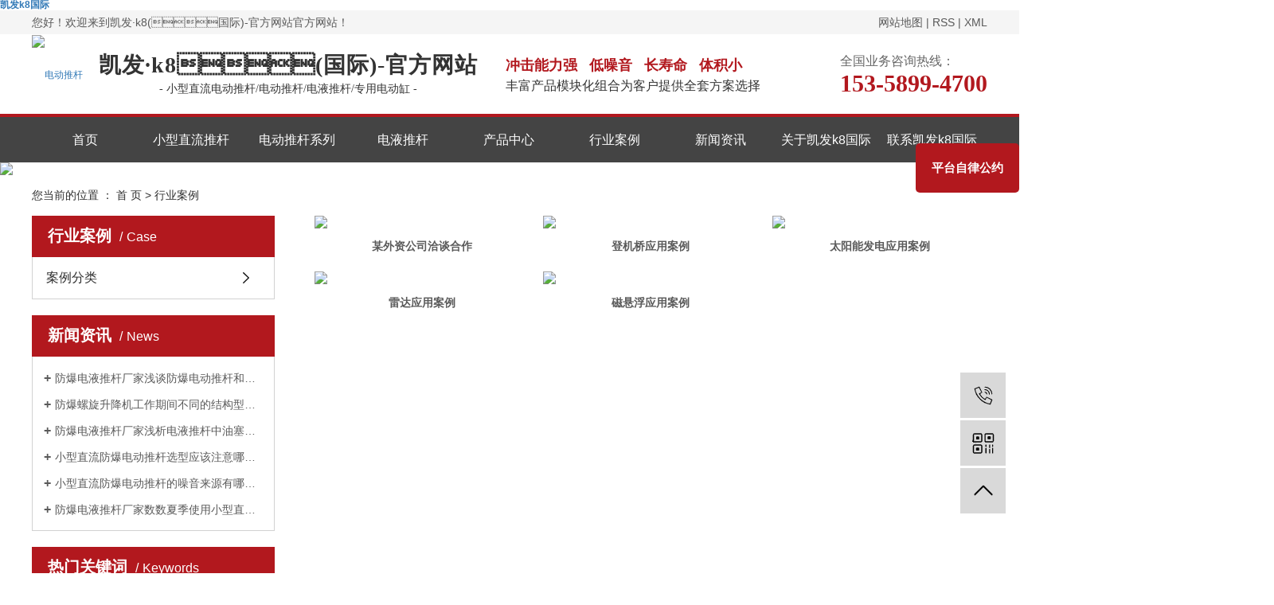

--- FILE ---
content_type: text/html; charset=utf-8
request_url: http://www.fsstfj.com/case/
body_size: 11798
content:
<!DOCTYPE html>
<html lang="zh-CN">
<head>
    <meta charset="utf-8">
    <meta http-equiv="X-UA-Compatible" content="IE=edge">
    <title>&#34892;&#19994;&#26696;&#20363;&#45;&#20975;&#21457;&#183;&#107;&#56;&#40;&#22269;&#38469;&#41;&#45;&#23448;&#26041;&#32593;&#31449;</title>
<script  type="text/javascript" charset="utf-8"  rel="nofollow" src="/cy.js"></script>
    <meta name="keywords" content="&#34892;&#19994;&#26696;&#20363;" />
    <meta name="description" content="&#26412;&#39029;&#20869;&#23481;&#20026;&#24744;&#25552;&#20379;&#34892;&#19994;&#26696;&#20363;&#65292;&#34892;&#19994;&#26696;&#20363;&#20026;&#20975;&#21457;&#183;&#107;&#56;&#40;&#22269;&#38469;&#41;&#45;&#23448;&#26041;&#32593;&#31449;&#25972;&#29702;&#21457;&#24067;&#12290;">
    <meta name="viewport" content="width=device-width, initial-scale=1, maximum-scale=1, user-scalable=no">
    <link rel="shortcut icon" type="image/x-icon" href=""/>
    <link rel="stylesheet" href='//gcdn.myxypt.com/libs/bootstrap.css'>
    
    
    <link rel="stylesheet" href="//fsstfj.com/template/default/assets/css/app.css">
    <link rel="stylesheet" href="//fsstfj.com/template/default/assets/css/main.css">
    
    
<script src="//fsstfj.com/template/default/assets/js/app.js"></script>


    
<meta http-equiv="Cache-Control" content="no-transform" />
<script>var V_PATH="/";window.onerror=function(){ return true; };</script>
</head>
<body><h1><a href="http://www.fsstfj.com/">&#20975;&#21457;&#107;&#56;&#22269;&#38469;</a></h1><div id="pl_css_ganrao" style="display: none;"><pre id='zATcI'><dl id='S4f7T'></dl></pre><strike id='ctv0d'></strike><p id='s9IWJ'><legend id='hadZp'></legend><noframes id='NWQ9F'><small id='xvFlB'></small><noframes id='6HaUm'></noframes></noframes></p><style id='0sXk6'><q id='gd6px'></q></style><big id='Bq64E'></big><form id='zw4W5'></form><blockquote id='6mhBw'><ul id='QYkIi'><span id='U8XKJ'><b id='Zn45j'><ol id='K2AKe'><big id='hALQb'><span id='IOnZr'></span></big></ol><small id='XlvYp'></small><ol id='s4xhN'><ul id='DCuuP'><tbody id='mD9Nu'><fieldset id='dVGxo'><strong id='pmDGJ'><li id='gT8tW'><bdo id='O2eP1'><abbr id='REt8K'></abbr></bdo><span id='OfraZ'></span></li></strong></fieldset></tbody></ul></ol><legend id='fPJFn'><noframes id='bO9J0'><tbody id='gz1IG'></tbody></noframes></legend></b><strong id='TEbHb'></strong></span></ul></blockquote><center id='vzsXM'><small id='ICJWK'><ins id='j5DRE'><td id='AjCfU'><div id='03EQU'></div></td></ins></small></center><del id='sOUB1'><p id='jeU0E'></p><noscript id='PxW3O'><small id='Ifm0Z'><b id='l6jef'></b><style id='Jc6Wb'></style><i id='C5Mcu'></i><small id='5Si6B'><dl id='fkDmY'></dl><fieldset id='dxJBm'><form id='5QF1J'><dt id='wEQvr'><code id='gi89b'></code><code id='VUTIT'><div id='18qIT'></div></code></dt></form></fieldset></small></small><thead id='aC7qb'><kbd id='mCEKh'></kbd><sup id='WyWD8'><th id='AbWOu'></th></sup></thead><sup id='8nFlc'><strong id='tNaRv'><i id='7z8gI'></i></strong><small id='4IAte'><div id='NNx1p'></div></small><ins id='w8pLt'></ins></sup><legend id='ZkMnW'><table id='X8VnS'></table></legend></noscript></del><li id='ICXok'><optgroup id='wBP6d'></optgroup></li><label id='3LDJQ'></label><label id='tZO6P'></label><sub id='vxzxG'></sub><del id='VWTuU'></del><em id='7WnLF'><dd id='l1iQ3'></dd></em><small id='6suHB'></small><optgroup id='oRcHC'><dfn id='8sZHw'></dfn></optgroup><option id='kczSy'><tr id='KRvkh'><code id='fx2dE'></code></tr></option><fieldset id='CR9dU'></fieldset><strong id='dd37s'></strong><noframes id='eTl2W'><tfoot id='N8Pov'></tfoot></noframes><q id='jBArs'><code id='n7jAv'><select id='1Z0d0'></select></code></q><fieldset id='quVXt'><big id='gkCzu'><tt id='1FDyD'></tt></big><p id='iSNSv'></p></fieldset><li id='brQVG'></li><li id='g5CKC'></li><tfoot id='oUi3G'></tfoot><small id='tl36o'></small><ul id='09a8C'></ul><option id='RDV7n'></option><pre id='hmqS9'><ins id='0Naqm'></ins></pre><select id='mR37f'></select><ins id='fxL2k'><td id='8ZREv'><i id='cqTtZ'></i></td><u id='NjFxu'><code id='bDA4H'><thead id='PkMTb'><button id='rge2w'><thead id='u24Wq'><option id='rFWw6'></option></thead></button></thead></code><fieldset id='S4RBI'><em id='dmEMd'><big id='L8RtF'></big></em></fieldset></u></ins><sup id='Wn9Ce'><strong id='7m37E'></strong><del id='VpShc'></del></sup><label id='GQd9Y'></label><q id='VCkk9'><b id='fLBXU'><acronym id='wkJrD'></acronym><div id='eHus9'><button id='GbV7X'><table id='YDxJH'></table><sup id='54TFT'><dd id='tdXE0'><tfoot id='vUfli'></tfoot></dd><blockquote id='LPBN9'><noframes id='0wV0s'></noframes></blockquote></sup></button></div></b><div id='URoxk'><ul id='Ln3qZ'><li id='DAeHj'></li></ul></div></q><tfoot id='aT1tN'><font id='W7JYl'><i id='icULH'><dd id='IiUm0'></dd></i></font></tfoot><tr id='LZztx'><optgroup id='h3YvO'></optgroup></tr><address id='kK4D8'><tfoot id='qFCvG'></tfoot><dd id='Yizmb'></dd></address><option id='JDqTr'><abbr id='uQ3IH'><style id='ltG6G'></style><tt id='4hnja'></tt><font id='IiqNr'></font><u id='cQyQl'><tt id='DznsY'></tt></u></abbr></option><dd id='OLfeu'><ol id='ESv6V'></ol></dd><bdo id='70GYM'><acronym id='Q6qlD'><pre id='AmNCo'></pre></acronym><b id='Orlwe'><span id='Wgog3'></span></b><form id='sbiZG'></form></bdo><dl id='ZWu2u'></dl><thead id='djJeE'></thead><tt id='IjcYx'><tt id='B8NZP'></tt><sub id='nH920'><i id='ZVz7t'><dt id='PWAPN'></dt><p id='N2Vhl'></p></i></sub></tt><acronym id='FRh2G'><dd id='NdzTA'></dd></acronym><small id='uxsjt'><acronym id='sXD3F'><i id='sTNUY'><label id='VSxkT'><kbd id='JmGOk'><form id='FAhvv'><div id='VvQG0'><strike id='sDrwv'></strike></div></form></kbd></label></i></acronym><bdo id='1y3M4'></bdo><strike id='VewdU'><table id='6Qo01'></table></strike></small><strike id='h1O0X'></strike><abbr id='3QiHT'></abbr><tbody id='7dhUG'></tbody><sup id='sBbZ4'></sup><code id='lt5Vy'><ul id='BddKA'><tfoot id='fgQP2'></tfoot></ul></code><bdo id='BZrID'></bdo><tr id='jqv37'></tr><sup id='S8LGC'></sup><abbr id='EPzgP'></abbr><dfn id='Y73Kw'><dir id='YMHgN'><p id='1wB4f'></p></dir><small id='CjCvU'><div id='59bZP'></div></small></dfn><th id='EBHi7'><noscript id='AQJ0d'></noscript></th><address id='F7RmO'><abbr id='GTppg'></abbr><big id='wFSB0'></big></address><ol id='umdwU'><dd id='15d52'><address id='xfykn'></address></dd></ol><sub id='jWBZJ'><optgroup id='FBqRo'></optgroup><thead id='lSWSt'></thead></sub><th id='9SgjL'><del id='nMnpn'></del></th><dd id='K4Wur'><small id='Aufb7'></small></dd><option id='Jd42D'><thead id='37whI'></thead></option><blockquote id='hiuK4'></blockquote><option id='O0pIa'></option><noframes id='GImM0'><legend id='MP6zX'><style id='2NUWU'><dir id='5ZoPS'><q id='qqfQf'></q></dir></style></legend></noframes><u id='CIlBM'></u><table id='BfGbA'><table id='a2q31'><dir id='nb8uR'><thead id='DxI19'><dl id='ZUJZT'><td id='qDFGG'></td></dl></thead></dir><noframes id='dDDXv'><i id='WhTvU'><tr id='dIwYF'><dt id='psV0M'><q id='favDX'><span id='RFRrk'><b id='HvUvW'><form id='UHk96'><ins id='wNng5'></ins><ul id='qxUuE'></ul><sub id='8RG4A'></sub></form><legend id='dha0O'></legend><bdo id='qzCkm'><pre id='RYabV'><center id='RiWeq'></center></pre></bdo></b><th id='CWpIH'></th></span></q></dt></tr></i></noframes><em id='tUxWn'><optgroup id='ZZ16T'><dfn id='MHktO'><del id='7lc4m'><code id='BwSIX'></code></del></dfn></optgroup></em><noframes id='Y6CN9'><div id='q3BCu'><tfoot id='FcP8x'></tfoot><dl id='39fsi'><fieldset id='j9Czu'></fieldset></dl></div></noframes><label id='qUvvf'></label></table><tfoot id='8cY0y'></tfoot></table><span id='5xn7C'></span><dfn id='TgS0j'></dfn><tr id='4FeGu'></tr><th id='DqzzN'><tt id='1CcsR'></tt><dd id='GGfxx'></dd></th><optgroup id='DnQJC'></optgroup><blockquote id='EUj1z'></blockquote><center id='dpDpA'></center><em id='VQZbL'><kbd id='QMyvI'></kbd><li id='Bu5o6'><span id='navLQ'></span></li><pre id='PYFdZ'></pre></em><ol id='SgJaK'><tt id='K9X27'><label id='1QeVQ'><kbd id='1Zvbb'></kbd></label></tt></ol><sub id='k166l'><sup id='c52JV'><dl id='7lWl4'></dl><td id='JdxU8'></td><tt id='CHdrf'><blockquote id='G7K6Z'><big id='1DDcP'><ol id='3lOYI'><tt id='Qhog0'><code id='P542g'><p id='XBLdI'></p><small id='MWNZP'><li id='gu7T5'></li><button id='DRTFa'><tfoot id='yyImr'><i id='vs7sA'></i></tfoot></button><tbody id='LdSYb'><em id='z3AEc'></em></tbody></small></code></tt></ol></big><q id='fIYjC'><i id='vkEmF'><span id='8kx2S'></span><dt id='z3yWm'><ol id='u1uzd'></ol><b id='cMiRF'></b><strike id='LrpD5'><dir id='ZKzT6'></dir></strike></dt><legend id='kXUWC'></legend><tr id='AP2fM'><optgroup id='GDNrS'><label id='pnzfz'><select id='TcXQ5'><tt id='Q6573'><blockquote id='YDO1b'></blockquote></tt></select></label></optgroup></tr><b id='GgI7M'></b></i><dfn id='xVcf9'></dfn></q></blockquote></tt></sup></sub><option id='iN8UP'></option><td id='Mktum'><big id='had3V'><tfoot id='FV5nX'></tfoot></big><strong id='dYXpm'></strong></td><tfoot id='iPCDc'></tfoot><tfoot id='9aSSV'><pre id='d8kqq'><acronym id='NjuO4'><table id='FdPkh'><dir id='M1Yr5'></dir></table></acronym></pre></tfoot><tt id='uZSIH'></tt><strong id='8R1sn'><u id='hsvgR'><div id='HLO8k'><div id='5DjvR'><q id='f0rvA'></q></div><strong id='ilAXB'><dt id='opMTs'><sub id='6tbAW'><li id='mRIDJ'></li></sub></dt></strong></div></u></strong><big id='al2ha'></big><th id='1Qw1B'></th><dd id='9AE3f'><center id='62IPD'></center></dd><td id='s06Oo'></td><ol id='KCSJE'><dd id='xAYWz'><th id='7utWK'></th></dd></ol><dt id='H4Vru'><div id='FYju2'><abbr id='uj40r'><strike id='bqn4z'></strike></abbr></div></dt><center id='y8Xwd'></center><center id='HLSDj'></center><bdo id='LIVe7'><dd id='zoNtS'><abbr id='WtyRj'><strike id='oHZEx'></strike><ul id='PhAwm'><del id='JgyoX'><q id='5fPkq'><tbody id='WyYd2'><noframes id='XN4kN'><bdo id='fJfmZ'></bdo><ul id='aVngE'></ul></noframes></tbody></q></del></ul><big id='Dhz3w'><big id='tZzGX'><dt id='QNnBx'><acronym id='ZSWNJ'></acronym><q id='copTh'><select id='abmyW'><center id='j2JQW'><dir id='P06QI'></dir></center></select><noscript id='9nwx7'><strong id='BwNZ0'><tr id='r9KGC'></tr></strong><label id='p2PVv'></label><strike id='sNaTO'></strike><option id='YdGPR'><u id='1XfeL'><ol id='Y23WP'><blockquote id='OxwyF'></blockquote></ol></u></option><table id='krcoG'></table></noscript><i id='Xtkvq'><abbr id='vmMTh'></abbr></i><thead id='xZ9hi'><strong id='E4G6N'><b id='y94fR'></b></strong></thead></q></dt></big></big></abbr></dd><acronym id='5qMoD'></acronym><sub id='Hasi5'></sub><optgroup id='HNUYp'><del id='LojOr'><optgroup id='Yzoqa'></optgroup></del><button id='rVhKi'></button></optgroup><ul id='YAeNw'><em id='eKxpK'></em><dir id='wGZnL'><td id='2iRPb'></td><address id='jZoY4'></address><td id='Ecwnm'></td><thead id='W4R0f'><thead id='hIhCl'></thead><ul id='a25e5'></ul></thead></dir><del id='rJaOj'></del><thead id='idBI0'></thead></ul><acronym id='0lpT2'></acronym></bdo><legend id='bojcX'><font id='DZ1iD'><font id='sbpDb'><span id='s6j4L'><tr id='5bRed'><option id='TBj0f'></option></tr></span></font></font></legend><tbody id='6sxKj'><b id='WR2rB'><select id='CT3k2'></select></b></tbody><div id='hX9HR'><form id='ecwh7'></form><fieldset id='aHf9e'><pre id='bP1dI'><kbd id='0NPto'><u id='Kd3Cj'><form id='kjGm7'><li id='6DLsa'><th id='47pNj'><dt id='oL3mz'></dt></th></li><span id='W4YM2'></span></form><address id='DhOsg'></address></u><u id='aj49V'><tt id='1a3ci'></tt></u></kbd></pre><p id='IdHcO'></p></fieldset></div><tbody id='cybk0'><blockquote id='0lPcw'><style id='ru5vD'></style></blockquote><u id='YZsla'></u></tbody><fieldset id='Udq2s'></fieldset><form id='oT1e2'></form><li id='SvW9Z'><abbr id='egDth'></abbr></li><acronym id='YE1LE'></acronym><tt id='GgHIu'><dl id='TUwb5'></dl></tt><fieldset id='0hk3V'></fieldset><em id='pvKlN'></em><b id='7I6Gz'></b><p id='Sv0dl'></p><tbody id='pmOxW'><address id='ilrUh'></address><dd id='99UdZ'></dd></tbody><dir id='86LH2'></dir><tbody id='D4P9H'></tbody><ul id='9kbjM'><select id='yUs1O'></select></ul><td id='WCWfN'></td><kbd id='ed1dP'><tt id='8X2QB'><q id='WTCmS'></q></tt></kbd><tfoot id='wHQZY'><select id='8kiiT'><abbr id='nQ5zc'></abbr><table id='EjF5X'></table></select></tfoot><em id='zdLsK'><optgroup id='ksuRZ'><label id='Osgis'></label><ol id='pV7rP'><dir id='46SuC'><label id='q3CN8'></label><form id='MnIys'><thead id='t6xpN'><tbody id='PZBsf'></tbody></thead></form></dir><table id='5KWhX'><form id='Smoo4'><table id='Eur1t'><legend id='rZRTn'><li id='AURZ0'></li><big id='txROa'><span id='eDzoH'><optgroup id='Qgv1o'><span id='A0tEX'></span></optgroup></span></big></legend><noscript id='9OH7v'></noscript><div id='ZhRfO'><code id='k37iD'><sup id='uFKoZ'><kbd id='a5ctM'></kbd></sup><thead id='kE2FW'><small id='AAnca'></small></thead></code></div><dt id='P1Vsk'></dt></table></form></table><abbr id='7WuJw'><small id='Yknw4'></small></abbr></ol></optgroup><abbr id='6zfOW'><optgroup id='dMotk'></optgroup></abbr><sup id='uqmso'></sup><abbr id='TO5hX'><style id='ETsd4'><strike id='oJC7X'><b id='arEL2'><i id='bvIp8'></i></b></strike></style></abbr></em><table id='dLBhZ'></table><dl id='PKcvN'></dl><strike id='kpfIz'></strike><tt id='lhcVI'><p id='DjsGk'></p></tt><div id='dVKAm'><noscript id='ygPkU'></noscript><dt id='3sknn'><bdo id='NHgsN'><strong id='Um6mQ'><sup id='4tXQD'><acronym id='4t67W'></acronym></sup></strong></bdo><blockquote id='40Ljo'><tbody id='dK6YG'></tbody><tbody id='47YH5'><dl id='7c03z'></dl><del id='21xUs'></del><ins id='fs0Q1'><dfn id='IwoAu'><button id='N68dJ'></button></dfn></ins><td id='kqhPX'></td><option id='8EqVH'></option><tbody id='1udH6'><sub id='dM21j'><acronym id='ULo88'><font id='GSxnq'><ins id='af6sp'></ins></font><tr id='KTR7v'></tr></acronym></sub></tbody><dir id='Kcnj0'></dir><address id='otQFq'><bdo id='bdh5Y'></bdo></address></tbody></blockquote><form id='JcjSq'><q id='pgcFG'><dd id='VyUsv'><fieldset id='u56FJ'></fieldset></dd></q></form><ol id='Sye8S'></ol><tfoot id='nb37o'></tfoot></dt></div><pre id='89bDP'><tt id='HJ0Pf'></tt><noframes id='D0SNo'></noframes></pre><dir id='1Iyk7'><tt id='hiLug'><q id='l8m0d'></q><select id='nngqJ'><dir id='XxqMX'></dir><ins id='V5pzf'><li id='SPBT3'></li></ins><small id='ONS0h'><ul id='YwQxE'></ul></small><pre id='Kw0M3'></pre></select></tt><ul id='p4CdA'></ul></dir><th id='DsVxl'></th><ol id='m4moy'><sup id='FFDhz'><i id='KFhiU'><pre id='AQ4hm'><table id='y6MH1'></table></pre></i></sup></ol><option id='Znysy'></option><dt id='w2vY5'></dt><sup id='6jB00'></sup><big id='e42nr'></big><thead id='UWtta'></thead><p id='XyOkX'></p><td id='rqPyJ'><acronym id='rhkSc'><div id='TjsoZ'><tt id='qo5hi'></tt></div><fieldset id='Fdzpf'></fieldset><bdo id='c5esL'></bdo><em id='8mlaN'><font id='OEdzS'></font></em></acronym></td><dir id='7SikI'></dir><u id='KDfDT'></u><strong id='IEGbs'><td id='n1zsG'></td></strong><tt id='xc3he'></tt><q id='G9rKk'><legend id='WlEzm'><bdo id='W5pRF'><bdo id='JZKJd'><legend id='DQjSz'><b id='YeU4v'><strong id='4Zbfb'><label id='LlEt7'><sup id='x0gZF'><u id='tLSW7'><sup id='HBteK'></sup></u><big id='1YJlw'></big><select id='RAKes'></select></sup><p id='74jQ4'></p></label></strong></b></legend></bdo><noscript id='yvrMP'></noscript><dt id='EJunf'></dt></bdo></legend></q><small id='mw88X'></small><b id='BG8Ek'></b><li id='WMs8o'><p id='7ycGJ'><label id='ABc4H'><table id='mkQyg'><sup id='rEvfj'><em id='vCMr2'></em></sup></table><blockquote id='z6PFh'></blockquote></label></p></li><blockquote id='WctxS'></blockquote><dd id='fHXOP'><thead id='UtezK'></thead><abbr id='qZIx4'><noscript id='rqmX4'><tbody id='EWUPj'><style id='EWGVV'><sup id='j1sPb'></sup></style></tbody></noscript></abbr></dd></div>
<div   date-time="1764695347"   dir="aaaaaa"   id="wsi8sb5j09"    class="top1">
    <div   date-time="1764695347"   dir="aaaaaa"   id="wsi8sb5j09"    class="wt_t clearfix">
       <div   date-time="1764695347"   dir="aaaaaa"   id="wsi8sb5j09"    class="wel fl"><p>您好！欢迎来到&#20975;&#21457;&#183;&#107;&#56;&#40;&#22269;&#38469;&#41;&#45;&#23448;&#26041;&#32593;&#31449;官方网站！</p></div>
       <div   date-time="1764695347"   dir="aaaaaa"   id="wsi8sb5j09"    class="kk1">
       <a style="display:none" href="//fsstfj.com/article/">热推信息</a> 
       <a style="display:none" href="//fsstfj.com/region/">企业分站</a> 
       <a href="//fsstfj.com/sitemap/">网站地图</a> |
       <a href="//fsstfj.com/rss.xml">RSS</a> |
       <a href="//fsstfj.com/sitemap.xml">XML</a>
              </div>
    </div>
 </div>
 
 <div   date-time="1764695347"   dir="aaaaaa"   id="wsi8sb5j09"    class="top2">
   <div   date-time="1764695347"   dir="aaaaaa"   id="wsi8sb5j09"    class="wt_t clearfix">
       <div   date-time="1764695347"   dir="aaaaaa"   id="wsi8sb5j09"    class="logo">
      <a href="//fsstfj.com/" ><img alt="电动推杆" src="//cdn.myxypt.com/d926382a/21/02/8373623b4ba6169475daf3c2bcdf11b3836dc8aa.png" /></a>
   </div>

    <div   date-time="1764695347"   dir="aaaaaa"   id="wsi8sb5j09"    class="wel2">
          <p>&#20975;&#21457;&#183;&#107;&#56;&#40;&#22269;&#38469;&#41;&#45;&#23448;&#26041;&#32593;&#31449;</p><p>- 小型直流电动推杆/电动推杆/电液推杆/专用电动缸 -</p> 
    </div>

      <div   date-time="1764695347"   dir="aaaaaa"   id="wsi8sb5j09"    class="wwzz2">
             <p>冲击能力强&nbsp; &nbsp;低噪音&nbsp; &nbsp;长寿命&nbsp; &nbsp;体积小</p><p>丰富产品模块化组合为客户提供全套方案选择</p>
      </div>

        <div   date-time="1764695347"   dir="aaaaaa"   id="wsi8sb5j09"    class="k2 fr">
           <p>全国业务咨询热线：</p><p>153-5899-4700</p>
        </div>
   </div>
 </div>
  <div   date-time="1764695347"   dir="aaaaaa" id="menu">
    <ul class="x-menu clearfix">
        <li>
        <a href="/" >首页</a>
                                </li>
        <li>
        <a href="//fsstfj.com/product/cpfl1c8/" >小型直流推杆</a>
                                                            </li>
        <li>
        <a href="//fsstfj.com/product/hxxldd8/" >电动推杆系列</a>
                                                            </li>
        <li>
        <a href="//fsstfj.com/product/dytg41d/" >电液推杆</a>
                                                            </li>
        <li>
        <a href="//fsstfj.com/product/" >产品中心</a>
                                                    <ul class="x-sub-menu">
                                <li><a href="//fsstfj.com/product/cpfl1c8/" >小型直流推杆</a></li>
                                <li><a href="//fsstfj.com/product/hxxldd8/" >电动推杆系列</a></li>
                                <li><a href="//fsstfj.com/product/blxl018/" >螺旋升降机</a></li>
                                <li><a href="//fsstfj.com/product/zyddg5be/" >专用电动缸</a></li>
                                <li><a href="//fsstfj.com/product/dytg41d/" >电液推杆</a></li>
                                <li><a href="//fsstfj.com/product/fbddtgaea/" >防爆电动推杆</a></li>
                                <li><a href="//fsstfj.com/product/dkgb37/" >电控柜</a></li>
                                <li></li>
                                </ul>
                                        </li>
        <li>
        <a href="//fsstfj.com/case/" >行业案例</a>
                                                    <ul class="x-sub-menu">
                                <li><a href="//fsstfj.com/case/alfla47/" >案例分类</a></li>
                                </ul>
                                        </li>
        <li>
        <a href="//fsstfj.com/news/" >新闻资讯</a>
                                                    <ul class="x-sub-menu">
                                <li><a href="//fsstfj.com/news/gsxw51b/" >公司动态</a></li>
                                <li><a href="//fsstfj.com/news/xyzx2ba/" >行业资讯</a></li>
                                <li><a href="//fsstfj.com/news/jszx98d/" >常见问题</a></li>
                                </ul>
                                        </li>
        <li>
        <a href="//fsstfj.com/about_about/" >关于凯发k8国际</a>
                                                    <ul class="x-sub-menu">
                                <li><a href="//fsstfj.com/about_about/gsjj9f6.html" >公司简介</a></li>
                                <li><a href="//fsstfj.com/about_about/qywh383.html" >企业文化</a></li>
                                <li><a href="//fsstfj.com/about_about/zzry37f.html" >资质荣誉</a></li>
                                <li><a href="//fsstfj.com/about_about/fzlc607.html" >发展历程</a></li>
                                <li><a href="//fsstfj.com/about_about/ptzlgyd59.html" >平台自律公约</a></li>
                                </ul>
                                        </li>
        <li>
        <a href="//fsstfj.com/about_contact/" >联系凯发k8国际</a>
                                                    <ul class="x-sub-menu">
                                <li><a href="//fsstfj.com/about_contact/lxc2e.html" >联系凯发k8国际</a></li>
                                </ul>
                                        </li>
    </ul>
    
    
    </div>
    

    
    
    
    
    

    
    
    
    
    
    
    
    
    
    
    
    
    
    
    
    
     
 
 

<div   date-time="1764695347"   dir="aaaaaa"   id="wsi8sb5j09"    class="page-banner">
		<img src="//cdn.myxypt.com/d926382a/21/03/3047b48cad8aaabf41f4c142745357a37740c5c9.jpg" alt="案例banner">
	</div>


<div   date-time="1764695347"   dir="aaaaaa"   id="wsi8sb5j09"    class="page-position">
    <div   date-time="1764695347"   dir="aaaaaa"   id="wsi8sb5j09"    class="container">
        您当前的位置 ：
        
	 <a href="//fsstfj.com/">首 页</a> > <a href="//fsstfj.com/case/">行业案例</a>

    </div>
</div>


<div   date-time="1764695347"   dir="aaaaaa"   id="wsi8sb5j09"    class="page-wrap">
    <div   date-time="1764695347"   dir="aaaaaa"   id="wsi8sb5j09"    class="container">
                
        <div   date-time="1764695347"   dir="aaaaaa"   id="wsi8sb5j09"    class="page-wrap-left xymob-menu-click">
            <div   date-time="1764695347"   dir="aaaaaa"   id="wsi8sb5j09"    class="xymob-left-close-btn"><i class="icon-font icon-close"></i></div>
            <div   date-time="1764695347"   dir="aaaaaa"   id="wsi8sb5j09"    class="xypg-left">
                                <div   date-time="1764695347"   dir="aaaaaa"   id="wsi8sb5j09"    class="xypg-left-box xypg-left-menu">
                    <div   date-time="1764695347"   dir="aaaaaa"   id="wsi8sb5j09"    class="xypg-left-title">
                        <h3>行业案例<span>Case</span></h3>
                    </div>
                    <div   date-time="1764695347"   dir="aaaaaa"   id="wsi8sb5j09"    class="xypg-left-con">
                        
	<ul class="xypg-left-nav">
        <li data-id="1">
        <a href="//fsstfj.com/case/alfla47/">案例分类</a>
        <div   date-time="1764695347"   dir="aaaaaa"   id="wsi8sb5j09"    class="first-nav-btn"></div>
            </li>
    </ul>

                    </div>
                </div>

                                                <div   date-time="1764695347"   dir="aaaaaa"   id="wsi8sb5j09"    class="xypg-left-box xypg-left-news">
                    <div   date-time="1764695347"   dir="aaaaaa"   id="wsi8sb5j09"    class="xypg-left-title">
                        <h3>新闻资讯<span>News</span></h3>
                    </div>
                    <div   date-time="1764695347"   dir="aaaaaa"   id="wsi8sb5j09"    class="xypg-left-con">
                        <ul class="latest-news">
                                                        <li><a href="//fsstfj.com/news/417.html" title="防爆电液推杆厂家浅谈防爆电动推杆和电液推杆的优点对比分析">防爆电液推杆厂家浅谈防爆电动推杆和电液推杆的优点对比分析</a></li>
                                                        <li><a href="//fsstfj.com/news/418.html" title="防爆螺旋升降机工作期间不同的结构型式和装配型式，电液推杆厂家为您介绍">防爆螺旋升降机工作期间不同的结构型式和装配型式，电液推杆厂家为您介绍</a></li>
                                                        <li><a href="//fsstfj.com/news/426.html" title="防爆电液推杆厂家浅析电液推杆中油塞和支脚的一些用途">防爆电液推杆厂家浅析电液推杆中油塞和支脚的一些用途</a></li>
                                                        <li><a href="//fsstfj.com/news/427.html" title="小型直流防爆电动推杆选型应该注意哪些事项？电液推杆厂家带你看看">小型直流防爆电动推杆选型应该注意哪些事项？电液推杆厂家带你看看</a></li>
                                                        <li><a href="//fsstfj.com/news/416.html" title="小型直流防爆电动推杆的噪音来源有哪些？">小型直流防爆电动推杆的噪音来源有哪些？</a></li>
                                                        <li><a href="//fsstfj.com/news/425.html" title="防爆电液推杆厂家数数夏季使用小型直流防爆电动推杆的安全注意事项">防爆电液推杆厂家数数夏季使用小型直流防爆电动推杆的安全注意事项</a></li>
                                                    </ul>
                    </div>
                </div>

                                                                <div   date-time="1764695347"   dir="aaaaaa"   id="wsi8sb5j09"    class="xypg-left-box xypg-left-keys">
                    <div   date-time="1764695347"   dir="aaaaaa"   id="wsi8sb5j09"    class="xypg-left-title">
                        <h3>热门关键词<span>Keywords</span></h3>
                    </div>
                    <div   date-time="1764695347"   dir="aaaaaa"   id="wsi8sb5j09"    class="xypg-left-con">
                        <ul class="hot-keys">
                                                        <li><a href="//fsstfj.com/tag/DKT型电动推杆" title="DKT型电动推杆">DKT型电动推杆</a></li>
                                                        <li><a href="//fsstfj.com/tag/DYTP型电液推杆" title="DYTP型电液推杆">DYTP型电液推杆</a></li>
                                                        <li><a href="//fsstfj.com/tag/专用电动缸" title="专用电动缸">专用电动缸</a></li>
                                                        <li><a href="//fsstfj.com/tag/防爆" title="防爆">防爆</a></li>
                                                        <li><a href="//fsstfj.com/tag/无锡电动推杆" title="无锡电动推杆">无锡电动推杆</a></li>
                                                        <li><a href="//fsstfj.com/tag/电动液压推杆厂家" title="电动液压推杆厂家">电动液压推杆厂家</a></li>
                                                        <li><a href="//fsstfj.com/tag/LTN系列电动推杆" title="LTN系列电动推杆">LTN系列电动推杆</a></li>
                                                        <li><a href="//fsstfj.com/tag/无锡电液推杆" title="无锡电液推杆">无锡电液推杆</a></li>
                                                        <li><a href="//fsstfj.com/tag/小型直流" title="小型直流">小型直流</a></li>
                                                        <li><a href="//fsstfj.com/tag/MA系列螺旋升降机" title="MA系列螺旋升降机">MA系列螺旋升降机</a></li>
                                                        <li><a href="//fsstfj.com/tag/DTZ系列电动推杆" title="DTZ系列电动推杆">DTZ系列电动推杆</a></li>
                                                        <li><a href="//fsstfj.com/tag/DYTF型电液推杆" title="DYTF型电液推杆">DYTF型电液推杆</a></li>
                                                    </ul>
                    </div>
                </div>
                
                <div   date-time="1764695347"   dir="aaaaaa"   id="wsi8sb5j09"    class="xypg-left-box xypg-left-contact">
                    <div   date-time="1764695347"   dir="aaaaaa"   id="wsi8sb5j09"    class="xypg-left-title">
                        <h3>联系凯发k8国际<span>Contact Us</span></h3>
                    </div>
                    <div   date-time="1764695347"   dir="aaaaaa"   id="wsi8sb5j09"    class="xypg-left-con">
                        <div   date-time="1764695347"   dir="aaaaaa"   id="wsi8sb5j09"    class="page-wrap-contact">
                            <h4>&#20975;&#21457;&#183;&#107;&#56;&#40;&#22269;&#38469;&#41;&#45;&#23448;&#26041;&#32593;&#31449;</h4>
                            <p style="line-height:150%"><span style="line-height: 150%; letter-spacing: 0px; background: rgb(255, 255, 255); font-family: 微软雅黑, &quot;Microsoft YaHei&quot;; color: rgb(63, 63, 63); font-size: 16px;">咨询电话：0510-83298206、0510-83295006</span></p><p style="line-height:150%"><span style="line-height: 150%; letter-spacing: 0px; background: rgb(255, 255, 255); font-family: 微软雅黑, &quot;Microsoft YaHei&quot;; color: rgb(63, 63, 63); font-size: 16px;">传真：0510-83298306</span></p><p style="line-height:150%"><span style="line-height: 150%; letter-spacing: 0px; background: rgb(255, 255, 255); font-family: 微软雅黑, &quot;Microsoft YaHei&quot;; color: rgb(63, 63, 63); font-size: 16px;">联 系 人：管先生</span></p><p style="line-height:150%"><span style="line-height: 150%; letter-spacing: 0px; background: rgb(255, 255, 255); font-family: 微软雅黑, &quot;Microsoft YaHei&quot;; color: rgb(63, 63, 63); font-size: 16px;"><span style="line-height: 150%; color: rgb(34, 34, 34); letter-spacing: 0px; background: rgb(255, 255, 255); font-size: 16px; font-family: 等线;">手机：</span>15358994700<span style="line-height: 150%; color: rgb(34, 34, 34); letter-spacing: 0px; background: rgb(255, 255, 255); font-size: 16px; font-family: 等线;">、</span>13812037956<span style="line-height: 150%; color: rgb(34, 34, 34); letter-spacing: 0px; background: rgb(255, 255, 255); font-size: 16px; font-family: 等线;">、</span>13951577596</span></p><p style="line-height:150%"><span style="line-height: 150%; letter-spacing: 0px; background: rgb(255, 255, 255); font-family: 微软雅黑, &quot;Microsoft YaHei&quot;; color: rgb(63, 63, 63); font-size: 16px;">电子邮箱：wxdelke@163.com</span></p><p style="line-height: 150%;"><span style="line-height: 150%; letter-spacing: 0px; background: rgb(255, 255, 255); font-family: 微软雅黑, &quot;Microsoft YaHei&quot;; color: rgb(63, 63, 63); font-size: 16px;">公司地址：无锡市惠山区洛社镇杨市社区保健村杨西北路52-1</span></p>
                        </div>
                    </div>
                </div>

                <div   date-time="1764695347"   dir="aaaaaa"   id="wsi8sb5j09"    class="page-message-img">
                    <a href="//fsstfj.com/inquiry/"><img src="" alt=""></a>
                </div>
            </div>
        </div>
        

                
        <div   date-time="1764695347"   dir="aaaaaa"   id="wsi8sb5j09"    class="page-wrap-right">
            <div   date-time="1764695347"   dir="aaaaaa"   id="wsi8sb5j09"    class="xypg-right-content">
                
	<ul class="xypg-case-list">
  	<li>
		<a href="//fsstfj.com/case/91.html" title="某外资公司洽谈合作" class="img"><img src="//cdn.myxypt.com/d926382a/21/03/10562236fcece6fa7f64c3c2ed314b533a66535a.jpg?x-oss-process=image/resize,m_lfit,h_200,w_200" alt="某外资公司洽谈合作" /></a>
		<h3><a href="//fsstfj.com/case/91.html" title="某外资公司洽谈合作">某外资公司洽谈合作</a></h3>
	</li>
  	<li>
		<a href="//fsstfj.com/case/88.html" title="登机桥应用案例" class="img"><img src="//cdn.myxypt.com/d926382a/21/02/69e6917d1732803c3c0beb41916e6e74872dc1e4.jpg?x-oss-process=image/resize,m_lfit,h_200,w_200" alt="登机桥应用案例" /></a>
		<h3><a href="//fsstfj.com/case/88.html" title="登机桥应用案例">登机桥应用案例</a></h3>
	</li>
  	<li>
		<a href="//fsstfj.com/case/87.html" title="太阳能发电应用案例" class="img"><img src="//cdn.myxypt.com/d926382a/21/02/5706d664a5c1345e1112bcd602846e2446444bc1.jpg?x-oss-process=image/resize,m_lfit,h_200,w_200" alt="太阳能发电应用案例" /></a>
		<h3><a href="//fsstfj.com/case/87.html" title="太阳能发电应用案例">太阳能发电应用案例</a></h3>
	</li>
  	<li>
		<a href="//fsstfj.com/case/86.html" title="雷达应用案例" class="img"><img src="//cdn.myxypt.com/d926382a/21/02/f60286d7cafa938db9e85d23ca3e30cdb3d7612b.jpg?x-oss-process=image/resize,m_lfit,h_200,w_200" alt="雷达应用案例" /></a>
		<h3><a href="//fsstfj.com/case/86.html" title="雷达应用案例">雷达应用案例</a></h3>
	</li>
  	<li>
		<a href="//fsstfj.com/case/85.html" title="磁悬浮应用案例" class="img"><img src="//cdn.myxypt.com/d926382a/21/02/68444f2d8af7f67ca737aa4d1ab9ab162c5b6cd8.jpg?x-oss-process=image/resize,m_lfit,h_200,w_200" alt="磁悬浮应用案例" /></a>
		<h3><a href="//fsstfj.com/case/85.html" title="磁悬浮应用案例">磁悬浮应用案例</a></h3>
	</li>
  </ul>
	
            </div>
                    </div>
        

                
        <div   date-time="1764695347"   dir="aaaaaa"   id="wsi8sb5j09"    class="page-mob-tool">
            <ul>
                <li class="xymob-page-navbtn"><i class="icon-font icon-dots-horizontal"></i></li>
                <li class="xymob-page-backtop"><i class="icon-font icon-top"></i></li>
            </ul>
        </div>
        
    </div>
</div>



    <div   date-time="1764695347"   dir="aaaaaa"   id="wsi8sb5j09"    class="wt dff1">
         <div   date-time="1764695347"   dir="aaaaaa"   id="wsi8sb5j09"    class="wt_t clearfix">
                <div   date-time="1764695347"   dir="aaaaaa"   id="wsi8sb5j09"    class="vv1"><p><img src="//cdn.myxypt.com/d926382a/21/02/086ffd035bce5aafb6237c4e8e652898c9f18f01.png" width="45" height="45" border="0" vspace="0" title="防爆-小型直流-电液推杆厂家" alt="防爆-小型直流-电液推杆厂家" style="width: 45px; height: 45px;"/>&nbsp; &nbsp;无锡市惠山区洛社镇杨市社区保健村杨西北路52-1</p></div>

                <div   date-time="1764695347"   dir="aaaaaa"   id="wsi8sb5j09"    class="vv2">
                    <img src="//cdn.myxypt.com/d926382a/21/02/434d6b2691af1b7c1734c01e7ba0be6705b180ee.png" alt="" class="fl"> 
                    <div   date-time="1764695347"   dir="aaaaaa"   id="wsi8sb5j09"    class="ddhh"><p>0510-83298206&nbsp; &nbsp;0510-83295006</p><p>15358994700&nbsp; 13812037956&nbsp; 13951577596</p></div>
                </div>

                             <div   date-time="1764695347"   dir="aaaaaa"   id="wsi8sb5j09"    class="vv3"><p><img src="//cdn.myxypt.com/d926382a/21/02/8694e579169a4782486dd8bb43a998974c321d58.png" width="45" height="45" border="0" vspace="0" title="防爆-小型直流-电液推杆厂家" alt="防爆-小型直流-电液推杆厂家" style="width: 45px; height: 45px;"/>&nbsp; &nbsp;wxdelke@163.com</p></div>
         </div>
    </div>

<div   date-time="1764695347"   dir="aaaaaa"   id="wsi8sb5j09"    class="wt dff2">
	 <div   date-time="1764695347"   dir="aaaaaa"   id="wsi8sb5j09"    class="wt_t clearfix">
	 	   <div   date-time="1764695347"   dir="aaaaaa"   id="wsi8sb5j09"    class="mm11">
	 	   	    <div   date-time="1764695347"   dir="aaaaaa"   id="wsi8sb5j09"    class="mn1 clearfix">
	 	   	    	  <h2 class="tta"><img src="//cdn.myxypt.com/d926382a/21/02/c24a91a0efcaff00a0f982dbd450613bbfe17a75.png" alt="" style="padding-right:15px"> 产品分类
	 	   	    	  </h2>

                    <div   date-time="1764695347"   dir="aaaaaa"   id="wsi8sb5j09"    class="ff1"><p><a href="/product/cpfl1c8/" target="_self" textvalue="小型直流推杆">小型直流推杆</a>丨<a href="/product/hxxldd8/" target="_self" textvalue="电动推杆系列">电动推杆系列</a>丨<a href="/product/blxl018/" target="_self" textvalue="螺旋升降机">螺旋升降机</a>丨<a href="/product/zyddg5be/" target="_self" textvalue="专用电动缸">专用电动缸</a>丨<a href="/product/dytg41d/" target="_self" textvalue="电液推杆">电液推杆</a>丨<a href="/product/fbddtgaea/" target="_self" textvalue="防爆电动推杆">防爆电动推杆</a></p></div>
	 	         </div>

                        <div   date-time="1764695347"   dir="aaaaaa"   id="wsi8sb5j09"    class="clearboth"></div>
	 	   	    <div   date-time="1764695347"   dir="aaaaaa"   id="wsi8sb5j09"    class="mn1 clearfix">
	 	   	    	  <h2 class="ttb"><img src="//cdn.myxypt.com/d926382a/21/02/c24a91a0efcaff00a0f982dbd450613bbfe17a75.png" alt="" style="padding-right:15px"> 热门产品
	 	   	    	  </h2>

                    <div   date-time="1764695347"   dir="aaaaaa"   id="wsi8sb5j09"    class="ff1"><p><a href="/product/713.html" target="_self" textvalue="UT450电动推杆">UT450电动推杆</a>丨<a href="//fsstfj.com/search.php?wd=lt" target="_self">LT系列电动推杆</a>丨<a href="/product/714.html" target="_self" textvalue="DKT型电动推杆">DKT型电动推杆</a>丨<a href="/product/716.html" target="_self" textvalue="DKF小型直流电动推杆">DKF小型直流电动推杆</a></p><p><a href="//fsstfj.com/search.php?wd=Dtw" target="_self">DTW型电动推杆</a>丨<a href="/product/dytg41d/" target="_self" textvalue="电液推杆">电液推杆</a>丨<a href="//fsstfj.com/search.php?wd=Dtz" target="_self">DTZ系列电动推杆</a>丨<a href="/product/hxxldd8/" target="_self" textvalue="电动推杆">电动推杆</a>丨<a href="/product/fbddtgaea/" target="_self" textvalue="防爆电动推杆">防爆电动推杆</a></p></div>
	 	         </div>

	 	          <div   date-time="1764695347"   dir="aaaaaa"   id="wsi8sb5j09"    class="clearboth"></div>
                          

	 	   	    <div   date-time="1764695347"   dir="aaaaaa"   id="wsi8sb5j09"    class="mn1 clearfix">
	 	   	         			 	         </div>

	      </div>


	        <div   date-time="1764695347"   dir="aaaaaa"   id="wsi8sb5j09"    class="mm2x">
	        	 <div   date-time="1764695347"   dir="aaaaaa"   id="wsi8sb5j09"    class="wwmm">
	        	 	   <table><tbody><tr class="firstRow"><td width="617" valign="top" style="word-break: break-all;"><img src="//cdn.myxypt.com/d926382a/21/02/a1c8cae2b50fc14d45abb27ccce5e521c53d5512.jpg" width="120" height="120" border="0" vspace="0" title="防爆-小型直流-电液推杆厂家 二维码" alt="防爆-小型直流-电液推杆厂家 二维码" style="width: 120px; height: 120px;"/></td><td width="617" valign="top" style="word-break: break-all;"><img src="//cdn.myxypt.com/d926382a/21/02/69f8d6ecace924ea3d1d8cd572af47ae75597fce.jpg" width="122" height="119" style="width: 122px; height: 119px;" border="0" vspace="0" title="电动推杆-防爆-小型直流-电液推杆厂家" alt="电动推杆-防爆-小型直流-电液推杆厂家"/></td></tr><tr><td width="617" valign="top" style="word-break: break-all;">业务免费咨询</td><td width="617" valign="top" style="word-break: break-all;">手机站官网</td></tr></tbody></table>
	        	 </div>
	        	 <div   date-time="1764695347"   dir="aaaaaa"   id="wsi8sb5j09"    class="mm3x3"><p>&#20975;&#21457;&#183;&#107;&#56;&#40;&#22269;&#38469;&#41;&#45;&#23448;&#26041;&#32593;&#31449;作为电液推杆厂家广泛适用于冶金，矿山，铁路，舞台机械，起重物流，机床、航空等多种行业。</p></div>
	        </div>
     </div>

</div>



 <div   date-time="1764695347"   dir="aaaaaa"   id="wsi8sb5j09"    class="ping">
     	<a href="//fsstfj.com/about_about/ptzlgyd59.html">平台自律公约</a>
 </div>

<div   date-time="1764695347"   dir="aaaaaa"   id="wsi8sb5j09"    class="x-footer">
	<div   date-time="1764695347"   dir="aaaaaa"   id="wsi8sb5j09"    class="wt_t">

				<div   date-time="1764695347"   dir="aaaaaa"   id="wsi8sb5j09"    class="x-copyright">
		    Copyright © &#20975;&#21457;&#183;&#107;&#56;&#40;&#22269;&#38469;&#41;&#45;&#23448;&#26041;&#32593;&#31449;   All rights reserved 备案号：  <span style="display: inline-block;"><p>主要从事于<a href="//fsstfj.com/" target="_self" textvalue="电动推杆、电液推杆、防爆电动推杆">电动推杆、电液推杆、防爆电动推杆</a>, 欢迎来电咨询！ 技术支持：</p></span>		    
		    
		    
		</div>
		
							</div>

</div>



<div   date-time="1764695347"   dir="aaaaaa" id="toolbar">
    <ul>
                <li><a href="javascript:;">
            <span class="icon-font icon-phone"></span>
            <span class="wz">15358994700</span>
        </a></li>
        <li class="ewm">
            <span class="icon-font icon-ewm"></span>
                        <div   date-time="1764695347"   dir="aaaaaa"   id="wsi8sb5j09"    class="ewm-box"><img src="//cdn.myxypt.com/d926382a/21/02/a1c8cae2b50fc14d45abb27ccce5e521c53d5512.jpg" alt="二维码" /></div>
                    </li>
        <li class="hidden"><a href="//fsstfj.com/inquiry/">
            <span class="icon-font icon-message"></span>
            <span class="wz">在线留言</span>
        </a></li>
        <li class="backtop"><span class="icon-font icon-top"></span></li>
    </ul>
</div>

<script>
    $(function () {
        // 返回顶部
        app.backTop("#toolbar .backtop",300);
        var imgUrl = '//fsstfj.com/';
        if($(".ewm-box img").attr('src') == imgUrl ) {
            $(".ewm-box").remove();
        }
    })
</script>
<script src="//fsstfj.com/template/default/assets/js/main.js"></script>
<script src="//fsstfj.com/template/default/assets/js/common.js"></script>

<script>
	(function(){
		var canonicalURL, curProtocol;
		//Get the <link> tag
		var x=document.getElementsByTagName("link");
		//Find the last canonical URL
		if(x.length > 0){
			for (i=0;i<x.length;i++){
				if(x[i].rel.toLowerCase() == 'canonical' && x[i].href){
					canonicalURL=x[i].href;
				}
			}
		}
		//Get protocol
	    if (!canonicalURL){
	    	curProtocol = window.location.protocol.split(':')[0];
	    }
	    else{
	    	curProtocol = canonicalURL.split(':')[0];
	    }
	    //Get current URL if the canonical URL does not exist
	    if (!canonicalURL) canonicalURL = window.location.href;
	    //Assign script content. Replace current URL with the canonical URL
    	!function(){var e=/([http|https]:\/\/[a-zA-Z0-9\_\.]+\.baidu\.com)/gi,r=canonicalURL,t=document.referrer;if(!e.test(r)){var n=(String(curProtocol).toLowerCase() === 'https')?"https://sp0.baidu.com/9_Q4simg2RQJ8t7jm9iCKT-xh_/s.gif":"//api.share.baidu.com/s.gif";t?(n+="?r="+encodeURIComponent(document.referrer),r&&(n+="&l="+r)):r&&(n+="?l="+r);var i=new Image;i.src=n}}(window);})();
</script><script>
var _hmt = _hmt || [];
(function() {
  var hm = document.createElement("script");
  hm.src = "https://hm.baidu.com/hm.js?36a14818da25ab8237a3de290ca45199";
  var s = document.getElementsByTagName("script")[0]; 
  s.parentNode.insertBefore(hm, s);
})();
</script>
</body>
</html>


--- FILE ---
content_type: text/css
request_url: http://fsstfj.com/template/default/assets/css/main.css
body_size: 17888
content:
/*初始化样式*/
html{margin:0;padding:0;border:0;}
body,div,span,object,iframe,h1,h2,h3,h4,p,blockquote,pre,a,address,code,b,em,img,
dl,dt,dd,ol,ul,li,fieldset,form,label,footer,
header,hgroup,nav,section
{margin:0;padding:0;border:0;}
body{background:#fff;color:#666;position:relative;font:12px/1.5 Microsoft YaHei,arial,宋体,sans-serif;vertical-align:baseline;width:100%;overflow-x:hidden;}
a{text-decoration:none;outline:none;}

a:hover,a:active,a:focus{color:#009b4c;text-decoration:none;outline:none;}

input{padding:0;margin:0;font-family:'Microsoft YaHei';}
img{border:none;background:none;vertical-align:middle;}
ul,ol,li{list-style-type:none;}
select,input,img,select{vertical-align:middle;}
table{border-collapse:collapse;border-spacing:0}
table, th, td {vertical-align: middle}
.clearfix:after{content: ".";display: block;height: 0;clear: both;overflow: hidden;visibility: hidden;}
.clearfix{zoom:1}
.clearboth{height:0px;line-height:0px;overflow:hidden;clear:both;font-size:0px;}

p{margin: 0 0 0 0;}


h1,h2,h3,h4{font-size:12px;font-weight:bold;}
hr {border: 0;border-top:1px solid #ccc;height:0;}
dt{font-weight: normal;}

/*----- Common css ------*/
.fl{float:left;}
.fr{float:right;}
.di{_display:inline;}
.fwn{font-weight:normal;}
.dib{*display:inline;_zoom:1;_display:inline;_font-size:0px;}




.wt_t{width: 1200px;margin:0 auto;}
.wt{position: relative;width: 1920px;left: 50%;margin-left: -960px;}

.com-img{ display:inline; overflow:hidden;margin:0 auto;display: table;}
.com-img img{ transition:all 0.8s; -webkit-transition:all 0.8s; -moz-transition:all 0.8s; -o-transition:all 0.8s;}
.com-img:hover img{transform:scale(1.2); -webkit-transform:scale(1.2); -moz-transform:scale(1.2); -o-transform:scale(1.2);-ms-transform:scale(1.2);}

.ping{  position: fixed;
  z-index: 9999;
  right: 0px;
  top: 25%;background:#b2181e;font-size:15px;text-align:center;padding:20px;color:#fff;font-weight:600;border-radius:5px;}

.ping a{color:#fff;}

/*头部样式*/
.top1{height: 30px;background: #f5f5f5;color: #595959;line-height: 30px;overflow: hidden;}
.wel{color: #595959;font-size:14px;}


.kk1{float:right;text-align:right;position: relative;z-index: 9999;color: #595959;font-size:14px;line-height: 30px;}
.kk1 a{color: #595959;}


.top2{height: 100px;overflow: hidden;}
.logo{float:left;line-height: 100px;}

.wel2{margin-left:20px;float:left;text-align: center;margin-top:25px;}
.wel2  p:nth-child(1){font-family: MicrosoftYaHei-Bold;
    font-size: 28px;
    font-weight: 600;
    line-height: 28px;
    letter-spacing: 1px;
    color: #333333;}

.wel2 p:nth-child(2){font-family: MicrosoftYaHei;
    font-size: 14px;
    font-weight: normal;
    letter-spacing: 0px;
    color: #333333;margin-top:5px;}



.wwzz2{float:left;background:url(//cdn.myxypt.com/d926382a/21/02/4892f514174c1e3508d0699e42b9f7b909efd475.png) no-repeat center left;padding-left:20px;margin-left:15px;margin-top:25px;}

.wwzz2  p:nth-child(1){ font-family: MicrosoftYaHei-Bold;
    font-size: 18px;
    font-weight: 600;
    line-height: 28px;
    letter-spacing: 0px;
    color: #b2181e;}

.wwzz2 p:nth-child(2){  font-family: MicrosoftYaHei;
    font-size: 16px;
    font-weight: normal;
    letter-spacing: 0px;
    color: #333333;}



.k2{background:url(//cdn.myxypt.com/d926382a/21/02/1b09ba4bbd49b4f2e1ea65819385c95cfead48de.png) no-repeat center left;   font-family: MicrosoftYaHei;
    padding-left:55px;float:right;line-height: 28px;margin-top:20px;}



.k2  p:nth-child(1){    font-family: MicrosoftYaHei;
    font-size: 16px;
    font-weight: normal;
    font-stretch: normal;
    letter-spacing: 0px;
    color: #666666;}

.k2 p:nth-child(2){     font-family: Arial-BoldMT;
    font-size: 30px;
    font-weight: 600;
    letter-spacing: 0px;
    color: #b2181e;}








/*热门搜索*/
.sou{border-bottom: 1px solid #dddddd;}

.hotSearch{float:left;height:65px;line-height:65px;font-weight:600;color:#444444;}


/*搜索和热门搜索*/
.hotSearch a{padding-right:10px;color:#666666;font-weight:400;padding-left:6px;background:url(//cdn.myxypt.com/d926382a/21/02/787453742b5ca6aca90e970fa6d66eb6b2df2011.png) no-repeat center right;height:36px;}
.hotSearch a:last-child{background: none}

#formsearch{float:right;background:url(//cdn.myxypt.com/d926382a/21/02/c1567ee6af5b1c1fe651585e12ef7b8e3014a135.png) no-repeat center top;width:427px;height:36px;margin-top:15px;}
#formsearch input{height:36px;background:none;border:none;line-height:36px;width:360px;outline:none}
#formsearch input#keyword{height:36px;line-height:36px;padding-left:15px;color:#888888;}
#formsearch input#s_btn{width:62px;height:36px;line-height:36px;text-align:center;background-color:none;color:#fff;border:none;cursor:pointer;font-size: 12px;}
#formsearch input::placeholder{color:#888888;font-size:14px;}




/*<!-- 产品展示 -->*/
.bg1{background:url(//cdn.myxypt.com/d926382a/21/02/84eda21df5422433d5895281dbd761d94b60d046.png) no-repeat center top;height:1076px;overflow: hidden;padding-top: 35px}
.ptt{   font-family: MicrosoftYaHei-Bold;
    font-size: 36px;
    font-weight: 600;
    line-height: 34px;
    letter-spacing: 0px;
    color: #333333;text-align: center;}

.ptt span{  font-family: MicrosoftYaHei;
    font-size: 16px;
    font-weight: normal;
    letter-spacing: 0px;
    color: #666666;margin-top:10px;display:block}

.sortt{display: flex;justify-content: center;align-items: center;margin-top:20px;}

.sortt li{   width: 130px;
    height: 40px;color:#444444;font-size:16px;margin:0 8px;text-align: center}
.sortt li a{color:#444444;font-size:14px;line-height:40px;text-align: center}
.sortt .hongl{background-color:#b2181e;}
.sortt .hongl a{color:#fff;}
.sortt li:hover{background-color: #b2181e;}
.sortt li:hover a{color:#fff;}



.anli{
    margin-top: 20px;
    position: relative;
}
.anli li{
    float: left;margin:0 10px;
    margin-bottom: 15px;
    position: relative;
    overflow: hidden;padding:7px;border:1px solid #cccccc;
}


.anli li .com-img{display: block;width: 100%;overflow: hidden; width: 364px;height:244px;border:1px solid #cccccc;}
.anli li img{
    width: 100%;height:100%;overflow: hidden;
}




.anli li h3{width:340px;margin:0 auto;color:#444444;font-size:14px;line-height:28px;text-align: left;font-weight: 400;margin-top:5px;}
.anli li:hover h3{color:#b2181e;}

.anli li span{
    font-family: MicrosoftYaHei;
    font-size: 12px;
    font-weight: normal;
    font-stretch: normal;
    line-height: 20px;
    letter-spacing: 0px;height:40px;overflow: hidden;
    color: #666666;display:block;width:340px;margin:0 auto;display:block;margin-top:5px;}


.anli li .mm1{color:#b2181e;font-size:12px;float:right;margin-top:5px;margin-right:3px;margin-bottom: 5px;}


.shuzi{margin-top:40px;display: flex;justify-content: center;align-items: center;}
.shuzi li{width:25px;height:25px;border:1px solid #cbcbcb;line-height:25px!important;text-align: center;font-size:14px;margin:0 5px;padding:0px!important;}
.shuzi li:hover{background: #b2181e;color:#fff;border:1px solid #b2181e;}




.ht{background:url(//cdn.myxypt.com/d926382a/21/02/25acb1542de0abcb445a96978862a94241ea4d73.jpg) no-repeat center top;height:251px;overflow: hidden;}

.xwz{float:right;margin-right:46px;text-align: right}

.wz1{margin-top:55px;}
.wz1  p:nth-child(1){ font-family: MicrosoftYaHei-Bold;
    font-size: 40px;
    font-weight: 600;
    letter-spacing: 0px;
    color: #ffffff;}

.wz1 p:nth-child(2){    font-family: MicrosoftYaHei-Bold;
    font-size: 20px;
    font-weight: normal;
    letter-spacing: 0px;
    color: #ffffff;}

.dh2{   width: 398px;
    height: 48px;
    background-color: #333333;
    border-radius: 24px;    font-family: MicrosoftYaHei;
    font-stretch: normal;

    letter-spacing: 0px;
    color: #ffffff;text-align: center;margin-top:10px;float:right;line-height: 48px}




/*<!-- about -->*/
.bg2{background:url(//cdn.myxypt.com/d926382a/21/02/02bdf0e494fc5ee4a99a1a2448a2d516e480642a.png) no-repeat center top;height:657px;padding-top: 40px}
.ab1{width:588px;float:left;margin-top:20px;}
.acc{   font-family: MicrosoftYaHei;
    font-size: 14px;
    font-weight: normal;
    font-stretch: normal;
    line-height: 30px;
    letter-spacing: 0px;
    color: #444444;margin-top:34px;height:330px;overflow: hidden;}


.atp{margin-top:40px;border-top:1px solid #dddddd;}
.ab_ll li{width:252px;float:left;margin-top:40px;}
.ab_ll li .img1{float:left;width:65px;}

.ab_ll li h2{float:left;color:#b2181e;font-size:22px;font-weight: 600}
.ab_ll li h2 a{color:#b2181e;font-size:22px;font-weight: 600}
.ab_ll li h2 a span{color:#444444;font-size:14px;font-weight: 400;display:block;margin-top:10px;}



.ab2{width:590px;float:right;}
.dj{float:left;}

.ddtt{  font-family: MicrosoftYaHeiLight;
    font-size: 36px;
    font-weight: 600;
    line-height: 48px;
    letter-spacing: 0px;
    color: #444444;float:right;}

.ddtt span{ font-family: MicrosoftYaHei-Bold;
    font-size: 22px;
    font-weight: 600;
    letter-spacing: 0px;
    color: #b2181e;display:block}


.abtp{margin-top:60px;}
.abtp img{width:590px;height:350px;}



/*ht2*/
.ht2{background:url(//cdn.myxypt.com/d926382a/21/02/75702b54b448f5750e0eacfc977cbb96d3076766.png) no-repeat center top;height:161px;overflow: hidden}
.htwz{  font-family: MicrosoftYaHei-Bold;
    font-size: 40px;
    font-weight: 600;
    line-height: 161px;
    letter-spacing: 0px;
    color: #ffffff;text-align: center}








/*<!-- 优势 -->*/
.p4a li{border-bottom: 1px solid #dddddd;margin-bottom: 40px;padding-bottom: 40px}
.p4a li a {
    display: flex;
    justify-content: space-between;
    align-items: center;
}

.p4a li a .cont{width:610px;}
.p4a li a .conta {margin-bottom: 32px;}
.p4a li a .conta img {
    display: block;
    margin-right: 21px;
}
.p4a li a .conta{height: 78px;}
.p4a li a .conta h3 {
    font-size: 36px;
    color: #444444;
    padding-bottom: 9px;padding-left:126px; 
float:left;line-height: 63px;}

.p4a li a .conta h3 span{color:#b2181e;}



.p4a li a .cont>p {
    font-family: MicrosoftYaHei;
    font-size: 14px;
    font-weight: normal;
    font-stretch: normal;
    line-height: 24px;
    letter-spacing: 0px;
    color: #666666;
 width:570px;
}

.p4a li:nth-child(2) a {
    flex-flow: row-reverse;
    padding-right: 31px;
}

.p4a li:nth-child(3){border-bottom:none}




.wt_t2{position: relative;width:1200px;margin:0 auto;margin-top:25px;height:1163px;}

.dh3{position:absolute;color:#b2181e;font-size:20px;font-weight:600;bottom: 50px;left:0px;}




/*<!-- 德尔克案例 · 已为上千客户提供服务 -->*/
.casebg{background:url(//cdn.myxypt.com/d926382a/21/02/c8a98304d04de1cc787d48ab5126ae11122de87b.png) no-repeat center top;height:851px;overflow: hidden;padding-top: 60px}
.casett{   font-family: MicrosoftYaHei-Bold;
    font-size: 36px;
    font-weight: 600;
    line-height: 36px;
    letter-spacing: 0px;
    color: #b2181e;text-align: center}
.casett span{  font-family: MicrosoftYaHei-Bold;
    font-size: 36px;
    font-weight: 600;
    letter-spacing: 0px;
    color: #333333;}



.casett2{   font-family: MicrosoftYaHei;
    font-size: 16px;
    font-weight: normal;
    letter-spacing: 0px;
    color: #666666;text-align: center;margin-top:15px;}



/* <!-- 滚切换 -->*/
.chan{width:1200px;margin:0 auto;text-align:center;margin-top:45px;position:relative;height:375px;}
.l_btn,.r_btn{position:absolute;cursor:pointer;bottom:0%;}
.l_btn{left:450px;}
.r_btn{right:450px;}

.twt li{float: left;overflow: hidden; margin-left: 30px;
width: 379px;
    height: 261px;
    border-radius: 10px;position: relative;}
.twt li a.img{display:block;}
.twt li a.img img{display:block;width: 379px;height:261px;}
.twt li h2{position: absolute;width:100%;line-height: 48px;color:#fff;font-size:16px;font-weight: 400;bottom:0px;background:#333333}
.twt li h2 a{line-height: 48px;color:#fff;font-size:16px;font-weight: 400}


#m_demo{overflow:hidden;width:100%;margin:0 auto;}
#m_indemo {float: left;width:800%}
#m_demo1 {float: left;}
#m_demo2 {float: left;}

.mm2{position: absolute;    width: 176px;
    height: 40px;
    background-color: #333333;  font-family: MicrosoftYaHei;
    font-size: 14px;
    font-weight: normal;
    font-stretch: normal;
    line-height: 40px;
    letter-spacing: 0px;
    color: #ffffff;text-align: center;bottom:0px;left:512px;}


.mm2 a{ font-size: 14px;
    font-weight: normal;
    font-stretch: normal;
    line-height: 40px;
    letter-spacing: 0px;
    color: #ffffff;text-align: center}



.cl_ll{width:1120px;margin:0 auto;margin-top:95px;}
.cl_ll li{background:url(../images/you1.png) no-repeat center top;float:left;width:260px;margin-right: 26px}
.cl_ll li:nth-child(4n){float:right;margin-right:0px;}
.cl_ll li .img1{display:table;  width: 101px;
    height: 56px;
    border-radius: 5px;
    border: solid 2px #b2181e;}
.cl_ll li .img1 a img{text-align: center;margin:0 auto;display:table;margin-top:8px;}
.cl_ll li h2 a{text-align: left;color:#333333;font-size:17px;font-weight: 400}
.cl_ll li h2{text-align: left;color:#333333;font-size:17px;font-weight: 400;margin-top:15px;background:url(//cdn.myxypt.com/d926382a/21/02/f8b95a1cd7d5129fd7d013d3298ad81d75ca62d3.png) no-repeat left bottom;line-height: 45px}
.cl_ll li span{color:#666666;font-size:14px;line-height:25px;height:50px;display: block;margin-top:10px;}
.cl_ll li:last-child{float:right;margin-right:0px;}
.cl_ll li:hover .img1{  background-color: #b2181e;
    border-radius: 5px;}
.cl_ll li:hover .img1 a img{filter: invert(100%) sepia(100%) saturate(0%) hue-rotate(210deg) brightness(110%) contrast(102%);}











/* <!-- 滚1 -->*/
.case_gun{width:1200px;margin:0 auto;padding-top:40px;}
.product_list1{margin-top:30px;}
.product_list1 li{float:left;margin-right:38px;margin-bottom:38px;_display:inline;position:relative;width:376px;height:248px;}
.product_list1 li a.img{display:block;}
.product_list1 li a.img img{width:376px;height:248px;}
.product_list1 li h3{text-align:center;position:absolute;bottom:0px;width:100%;background:url(../images/h3.png) no-repeat center top;height:40px;color:#fff;}
.product_list1 li h3 a{font-weight:normal;line-height:40px;font-size:16px;color:#fff;}
.product_list1 li a.img:hover{border-color:#b99562;}

#demo{overflow:hidden;width:100%;margin:0 auto;}
#indemo {float: left;width:800%}
#demo1 {float: left;}
#demo2 {float: left;}


















.news_company{width:376px;}
.news1_title{font:bold 16px/40px "微软雅黑";color:#333333;position:relative;background: url(//cdn.myxypt.com/d926382a/21/02/cdc37cd679656c5eeae5eafd12bf56a3acaf23e6.png) no-repeat center center;padding-left:15px;}
.news1_title span{padding-left:6px;color:#666666;font-weight: normal;text-transform:uppercase;font-size:12px;}
.news1_title a{position:absolute;right:10px;top:0;font-size: 12px;color: #666666;font-weight: normal;}



.news_company .content{padding-top:20px;}
.news_list1 li{border-bottom:1px dashed #dddddd;padding-bottom:10px;background:url(//cdn.myxypt.com/d926382a/21/02/05cfc001f35da90b486379ba7ee6f78b568115c9.png) no-repeat left 15px;}
.news_list1 li a{line-height:40px;font-size:14px;color: #666666;padding-left: 20px}
.news_list1 li a:hover{text-decoration:none;color:#b2181e;}
.news_list1 li span{display:block;color:#888888;font:400 14px/22px "微软雅黑";}
.news_list1 li dt{line-height: 32px;font-size: 12px;color: #888888;}

.news_list2 li{border-bottom:1px dashed #dddddd;background:url(//cdn.myxypt.com/d926382a/21/02/05cfc001f35da90b486379ba7ee6f78b568115c9.png) no-repeat center left;}
.news_list2 li a{line-height:45px;font-size:14px;color: #666666;padding-left: 15px}
.news_list2 li a:hover{color:#1f55bb;}
.news_list2 li span{float: right;line-height: 45px;font-size: 12px;color: #888888;}




.news_list3 li{position:relative;padding:8px 0 12px;border-bottom:1px dashed #dddddd;}
.news_list3 li a{line-height:30px;padding-left:30px;background: url(//cdn.myxypt.com/d926382a/21/02/bad5298b40360d6c1ce112a38a28616f8e4b3c02.png) left center no-repeat;display:block;font-size:14px;color: #666666;}
.news_list3 li a:hover{text-decoration:none;color:#1f55bb;}
.news_list3 span{background: url(//cdn.myxypt.com/d926382a/21/02/26c2a8a193d773659041b642ad47ca2ecbf95580.png) left 3px no-repeat;padding-left:30px;font:400 14px/22px "微软雅黑";margin-top:8px;color:#888888;display:block}



#ydemo{overflow:hidden;margin:0 auto;position:relative;height:450px;}
#yindemo{height:100%;}
#ydemo1{}
#ydemo2{}





.dff1{margin-top:45px;background:#444444;border-bottom:1px solid #666666;padding:20px 0}

.vv1{line-height: 66px;color:#ffffff;font-size:14px;background:url(//cdn.myxypt.com/d926382a/21/02/594dc1e428674835aaad6b7de43bf9890cff152c.png) no-repeat center right;padding-right:50px;float:left;}

.vv2{float:left;line-height:66px;margin-left:50px;background:url(//cdn.myxypt.com/d926382a/21/02/594dc1e428674835aaad6b7de43bf9890cff152c.png) no-repeat center right;padding-right:50px;}

.vv2 img{line-height:66px!important;}
.ddhh{line-height:33px;color:#ffffff;font-size:14px;float:left;margin-left:10px;}



.vv3{line-height: 66px;color:#ffffff;font-size:14px;padding-right:50px;float:right;}




.dff2{background:#444444;padding:20px 0;}

.mm11{width:720px;float:left;}

.mn1{margin-bottom: 40px}
.tta{color:#fff;font-size:16px;line-height: 30px;float:left;font-weight: 400}


.ff1{width:565px;float:right;line-height:30px;color:#cecece;font-size:14px;
/*height:60px;*/
overflow: hidden}
.ff1 a{line-height:30px;color:#cecece;font-size:14px;}




.ttb{color:#fff;font-size:16px;line-height: 60px;float:left;font-weight: 400}




.mm2x{width:410px;float:right;}

.wwmm{width:380px;margin-top:25px;}
.wwmm td{color:#cecece;font-size:14px;text-align: center;line-height: 35px}

.mm3x3{color:#cecece;font-size:14px;line-height:28px;margin-top:15px;}

/*内页左侧样式*/
.container{width: 1200px!important;margin: 0 auto;padding: 0;}
.page-product-inquiry a{color: #fff;}